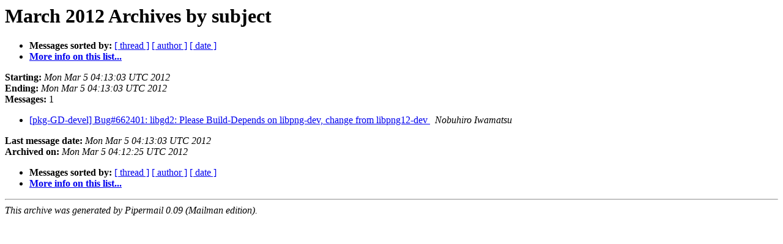

--- FILE ---
content_type: text/html
request_url: https://alioth-lists-archive.debian.net/pipermail/pkg-gd-devel/2012-March/subject.html
body_size: 737
content:
<!DOCTYPE HTML PUBLIC "-//W3C//DTD HTML 4.01 Transitional//EN">
<HTML>
  <HEAD>
     <title>The pkg-GD-devel March 2012 Archive by subject</title>
     <META NAME="robots" CONTENT="noindex,follow">
     <META http-equiv="Content-Type" content="text/html; charset=us-ascii">
  </HEAD>
  <BODY BGCOLOR="#ffffff">
      <a name="start"></A>
      <h1>March 2012 Archives by subject</h1>
      <ul>
         <li> <b>Messages sorted by:</b>
	        <a href="thread.html#start">[ thread ]</a>
		
		<a href="author.html#start">[ author ]</a>
		<a href="date.html#start">[ date ]</a>

	     <li><b><a href="http://lists.alioth.debian.org/cgi-bin/mailman/listinfo/pkg-gd-devel">More info on this list...
                    </a></b></li>
      </ul>
      <p><b>Starting:</b> <i>Mon Mar  5 04:13:03 UTC 2012</i><br>
         <b>Ending:</b> <i>Mon Mar  5 04:13:03 UTC 2012</i><br>
         <b>Messages:</b> 1<p>
     <ul>

<LI><A HREF="000205.html">[pkg-GD-devel] Bug#662401: libgd2: Please Build-Depends on	libpng-dev, change from libpng12-dev
</A><A NAME="205">&nbsp;</A>
<I>Nobuhiro Iwamatsu
</I>

    </ul>
    <p>
      <a name="end"><b>Last message date:</b></a> 
       <i>Mon Mar  5 04:13:03 UTC 2012</i><br>
    <b>Archived on:</b> <i>Mon Mar  5 04:12:25 UTC 2012</i>
    <p>
   <ul>
         <li> <b>Messages sorted by:</b>
	        <a href="thread.html#start">[ thread ]</a>
		
		<a href="author.html#start">[ author ]</a>
		<a href="date.html#start">[ date ]</a>
	     <li><b><a href="http://lists.alioth.debian.org/cgi-bin/mailman/listinfo/pkg-gd-devel">More info on this list...
                    </a></b></li>
     </ul>
     <p>
     <hr>
     <i>This archive was generated by
     Pipermail 0.09 (Mailman edition).</i>
  </BODY>
</HTML>

